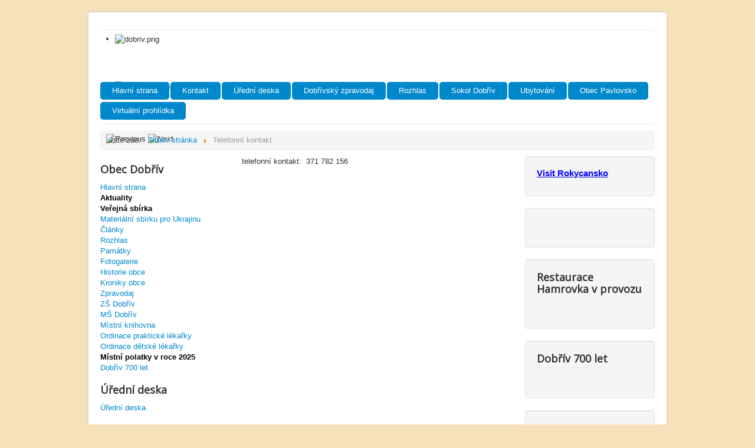

--- FILE ---
content_type: text/html; charset=utf-8
request_url: https://www.dobriv.rokycansko.cz/index.php/telefonni-kontakt
body_size: 7302
content:
<!DOCTYPE html>
<html xmlns="http://www.w3.org/1999/xhtml" xml:lang="cs-cz" lang="cs-cz" dir="ltr">
<head>
	<meta name="viewport" content="width=device-width, initial-scale=1.0" />
	<base href="https://www.dobriv.rokycansko.cz/index.php/telefonni-kontakt" />
	<meta http-equiv="content-type" content="text/html; charset=utf-8" />
	<meta name="author" content="administrator" />
	<meta name="generator" content="Joomla! - Open Source Content Management" />
	<title>Telefonní kontakt</title>
	<link href="/templates/protostar/favicon.ico" rel="shortcut icon" type="image/vnd.microsoft.icon" />
	<link href="/media/com_phocadownload/css/main/phocadownload.css" rel="stylesheet" type="text/css" />
	<link href="/media/plg_content_phocadownload/css/phocadownload.css" rel="stylesheet" type="text/css" />
	<link href="/media/system/css/modal.css?896898b1c5f508ddf930f624d76076ea" rel="stylesheet" type="text/css" />
	<link href="/media/com_attachments/css/attachments_hide.css" rel="stylesheet" type="text/css" />
	<link href="/media/com_attachments/css/attachments_list.css" rel="stylesheet" type="text/css" />
	<link href="/templates/protostar/css/template.css" rel="stylesheet" type="text/css" />
	<link href="https://www.dobriv.rokycansko.cz/media/com_acymailing/css/module_default.css?v=1538390963" rel="stylesheet" type="text/css" />
	<link href="/media/com_phocagallery/css/main/phocagallery.css" rel="stylesheet" type="text/css" />
	<link href="/media/com_phocagallery/css/main/rating.css" rel="stylesheet" type="text/css" />
	<link href="/media/com_phocagallery/css/custom/default.css" rel="stylesheet" type="text/css" />
	<link href="/media/mod_phocagallery_image/css/phocagallery.css" rel="stylesheet" type="text/css" />
	<link href="/modules/mod_djimageslider/themes/default/css/djimageslider.css" rel="stylesheet" type="text/css" />
	<script type="application/json" class="joomla-script-options new">{"csrf.token":"271de183b60f9675fbd0f83ea75567ce","system.paths":{"root":"","base":""}}</script>
	<script src="/media/system/js/mootools-core.js?896898b1c5f508ddf930f624d76076ea" type="text/javascript"></script>
	<script src="/media/system/js/core.js?896898b1c5f508ddf930f624d76076ea" type="text/javascript"></script>
	<script src="/media/system/js/mootools-more.js?896898b1c5f508ddf930f624d76076ea" type="text/javascript"></script>
	<script src="/media/system/js/modal.js?896898b1c5f508ddf930f624d76076ea" type="text/javascript"></script>
	<script src="/media/jui/js/jquery.min.js?896898b1c5f508ddf930f624d76076ea" type="text/javascript"></script>
	<script src="/media/jui/js/jquery-noconflict.js?896898b1c5f508ddf930f624d76076ea" type="text/javascript"></script>
	<script src="/media/jui/js/jquery-migrate.min.js?896898b1c5f508ddf930f624d76076ea" type="text/javascript"></script>
	<script src="/media/com_attachments/js/attachments_refresh.js" type="text/javascript"></script>
	<script src="/media/system/js/caption.js?896898b1c5f508ddf930f624d76076ea" type="text/javascript"></script>
	<script src="/media/jui/js/bootstrap.min.js?896898b1c5f508ddf930f624d76076ea" type="text/javascript"></script>
	<script src="/templates/protostar/js/template.js" type="text/javascript"></script>
	<script src="https://www.dobriv.rokycansko.cz/media/com_acymailing/js/acymailing_module.js?v=5104" type="text/javascript" async="async"></script>
	<script src="/media/djextensions/jquery-easing/jquery.easing.min.js" type="text/javascript"></script>
	<script src="/modules/mod_djimageslider/assets/js/slider.js?v=4.4" type="text/javascript"></script>
	<script type="text/javascript">

		jQuery(function($) {
			SqueezeBox.initialize({});
			initSqueezeBox();
			$(document).on('subform-row-add', initSqueezeBox);

			function initSqueezeBox(event, container)
			{
				SqueezeBox.assign($(container || document).find('a.modal').get(), {
					parse: 'rel'
				});
			}
		});

		window.jModalClose = function () {
			SqueezeBox.close();
		};

		// Add extra modal close functionality for tinyMCE-based editors
		document.onreadystatechange = function () {
			if (document.readyState == 'interactive' && typeof tinyMCE != 'undefined' && tinyMCE)
			{
				if (typeof window.jModalClose_no_tinyMCE === 'undefined')
				{
					window.jModalClose_no_tinyMCE = typeof(jModalClose) == 'function'  ?  jModalClose  :  false;

					jModalClose = function () {
						if (window.jModalClose_no_tinyMCE) window.jModalClose_no_tinyMCE.apply(this, arguments);
						tinyMCE.activeEditor.windowManager.close();
					};
				}

				if (typeof window.SqueezeBoxClose_no_tinyMCE === 'undefined')
				{
					if (typeof(SqueezeBox) == 'undefined')  SqueezeBox = {};
					window.SqueezeBoxClose_no_tinyMCE = typeof(SqueezeBox.close) == 'function'  ?  SqueezeBox.close  :  false;

					SqueezeBox.close = function () {
						if (window.SqueezeBoxClose_no_tinyMCE)  window.SqueezeBoxClose_no_tinyMCE.apply(this, arguments);
						tinyMCE.activeEditor.windowManager.close();
					};
				}
			}
		};
		jQuery(window).on('load',  function() {
				new JCaption('img.caption');
			});	if(typeof acymailingModule == 'undefined'){
				var acymailingModule = [];
			}
			
			acymailingModule['emailRegex'] = /^[a-z0-9!#$%&\'*+\/=?^_`{|}~-]+(?:\.[a-z0-9!#$%&\'*+\/=?^_`{|}~-]+)*\@([a-z0-9-]+\.)+[a-z0-9]{2,10}$/i;

			acymailingModule['NAMECAPTION'] = 'Jméno';
			acymailingModule['NAME_MISSING'] = 'Prosím, zadejte Vaše jméno.';
			acymailingModule['EMAILCAPTION'] = 'e-mail';
			acymailingModule['VALID_EMAIL'] = 'Prosím, vložte platnou e-mailovou adresu.';
			acymailingModule['ACCEPT_TERMS'] = 'Prosím přečtěte si pravidla';
			acymailingModule['CAPTCHA_MISSING'] = 'Prosím, opište bezpečnostní kód zobrazený v obrázku.';
			acymailingModule['NO_LIST_SELECTED'] = 'Prosím, vyberte seznamy, které chcete přihlásit k odběru';
		document.addEventListener("DOMContentLoaded", function(){
				var acytogglemodule = document.getElementById('acymailing_togglemodule_formAcymailing96391');
				var module = document.getElementById('acymailing_fulldiv_formAcymailing96391');
				module.style.display = 'none';

				acytogglemodule.addEventListener('click', function(){
					module.style.display = '';
					if(acytogglemodule.className.indexOf('acyactive') > -1){
						acytogglemodule.className = 'acymailing_togglemodule';
						module.className = 'slide_close';
					}else{
						acytogglemodule.className = 'acymailing_togglemodule acyactive';
						module.className = 'slide_open';
					}
					
					return false;
				});
			});
		
acymailingModule['excludeValuesformAcymailing96391'] = [];
acymailingModule['excludeValuesformAcymailing96391']['name'] = 'Jméno';
acymailingModule['excludeValuesformAcymailing96391']['email'] = 'e-mail';

		jQuery(function($) {
			SqueezeBox.initialize({});
			initSqueezeBox();
			$(document).on('subform-row-add', initSqueezeBox);

			function initSqueezeBox(event, container)
			{
				SqueezeBox.assign($(container || document).find('a.pg-modal-button').get(), {
					parse: 'rel'
				});
			}
		});

		window.jModalClose = function () {
			SqueezeBox.close();
		};

		// Add extra modal close functionality for tinyMCE-based editors
		document.onreadystatechange = function () {
			if (document.readyState == 'interactive' && typeof tinyMCE != 'undefined' && tinyMCE)
			{
				if (typeof window.jModalClose_no_tinyMCE === 'undefined')
				{
					window.jModalClose_no_tinyMCE = typeof(jModalClose) == 'function'  ?  jModalClose  :  false;

					jModalClose = function () {
						if (window.jModalClose_no_tinyMCE) window.jModalClose_no_tinyMCE.apply(this, arguments);
						tinyMCE.activeEditor.windowManager.close();
					};
				}

				if (typeof window.SqueezeBoxClose_no_tinyMCE === 'undefined')
				{
					if (typeof(SqueezeBox) == 'undefined')  SqueezeBox = {};
					window.SqueezeBoxClose_no_tinyMCE = typeof(SqueezeBox.close) == 'function'  ?  SqueezeBox.close  :  false;

					SqueezeBox.close = function () {
						if (window.SqueezeBoxClose_no_tinyMCE)  window.SqueezeBoxClose_no_tinyMCE.apply(this, arguments);
						tinyMCE.activeEditor.windowManager.close();
					};
				}
			}
		};
		
	</script>
	<style type="text/css">
 #phocagallery-module-ri .pg-cv-name-mod-ri {color: #b36b00 ;}
 #phocagallery-module-ri .pg-cv-box {background: #fcfcfc ; border:1px solid #e8e8e8 ;}
 #phocagallery-module-ri .pg-box1 {  }
 #phocagallery-module-ri .pg-cv-box:hover, .pg-cv-box.hover {border:1px solid #135cae ; background: #f5f5f5 ;}
 </style>
	<style type="text/css">
.pg-cv-box-mod-ri {
   height: 150px;
   width: 150px;"
}
.pg-cv-box-img-mod-ri {
   height: 150px;
   width: 150px;"
}
</style>

				<link href='//fonts.googleapis.com/css?family=Open+Sans' rel='stylesheet' type='text/css' />
		<style type="text/css">
			h1,h2,h3,h4,h5,h6,.site-title{
				font-family: 'Open Sans', sans-serif;
			}
		</style>
				<style type="text/css">
		body.site
		{
			/*border-top: 3px solid #0088cc;*/
			background-color: #f5e2ba		}
		a
		{
			color: #0088cc;
		}
		.navbar-inner, .nav-list > .active > a, .nav-list > .active > a:hover, .dropdown-menu li > a:hover, .dropdown-menu .active > a, .dropdown-menu .active > a:hover, .nav-pills > .active > a, .nav-pills > .active > a:hover,
		.btn-primary
		{
			background: #0088cc;
		}
		.navbar-inner
		{
			-moz-box-shadow: 0 1px 3px rgba(0, 0, 0, .25), inset 0 -1px 0 rgba(0, 0, 0, .1), inset 0 30px 10px rgba(0, 0, 0, .2);
			-webkit-box-shadow: 0 1px 3px rgba(0, 0, 0, .25), inset 0 -1px 0 rgba(0, 0, 0, .1), inset 0 30px 10px rgba(0, 0, 0, .2);
			box-shadow: 0 1px 3px rgba(0, 0, 0, .25), inset 0 -1px 0 rgba(0, 0, 0, .1), inset 0 30px 10px rgba(0, 0, 0, .2);
		}
	</style>
		<!--[if lt IE 9]>
		<script src="/media/jui/js/html5.js"></script>
	<![endif]-->
</head>

<body class="site com_content view-article no-layout no-task itemid-273">

	<!-- Body -->
	<div class="body">
		<div class="container">
			<!-- Header -->
			<header class="header" role="banner">
				<div class="header-inner clearfix">
					<a class="brand pull-left" href="/">
						<span class="site-title" title="Obec Dobřív"> </span>											</a>
					<div class="header-search pull-right">
						
					</div>
				</div>
			</header>
							<nav class="navigation" role="navigation">
					<div class="navbar pull-left">
						<a class="btn btn-navbar collapsed" data-toggle="collapse" data-target=".nav-collapse">
							<span class="icon-bar"></span>
							<span class="icon-bar"></span>
							<span class="icon-bar"></span>
						</a>
					</div>
					<div class="nav-collapse">
						
<div style="border: 0px !important;">
<div id="djslider-loader93" class="djslider-loader djslider-loader-default" data-animation='{"auto":"1","looponce":0,"transition":"easeInOutCubic","css3transition":"cubic-bezier(0.645, 0.045, 0.355, 1.000)","duration":"2000","delay":9000}' data-djslider='{"id":"93","slider_type":"2","slide_size":"240","visible_slides":1,"direction":"left","show_buttons":"0","show_arrows":"1","preload":"800","css3":"1"}' tabindex="0">
    <div id="djslider93" class="djslider djslider-default" style="height: 80px; width: 240px;">
        <div id="slider-container93" class="slider-container">
        	<ul id="slider93" class="djslider-in">
          		          			<li style="margin: 0 0px 0px 0 !important; height: 80px; width: 240px;">
          					            											<img class="dj-image" src="/images/slider/dobriv.png" alt="dobriv.png"  style="width: 100%; height: auto;"/>
																									
						
					</li>
                          			<li style="margin: 0 0px 0px 0 !important; height: 80px; width: 240px;">
          					            											<img class="dj-image" src="/images/slider/pavlovsko.png" alt="pavlovsko.png"  style="width: 100%; height: auto;"/>
																									
						
					</li>
                        	</ul>
        </div>
                <div id="navigation93" class="navigation-container" style="top: 50%; margin: 0 4.1666666666667%;">
        	        	<img id="prev93" class="prev-button showOnHover" src="/modules/mod_djimageslider/themes/default/images/prev.png" alt="Previous" tabindex="0" />
			<img id="next93" class="next-button showOnHover" src="/modules/mod_djimageslider/themes/default/images/next.png" alt="Next" tabindex="0" />
						        </div>
                    </div>
</div>
</div>
<div class="djslider-end" style="clear: both" tabindex="0"></div><ul class="nav menu nav-pills mod-list">
<li class="item-155"><a href="/index.php/uvodni-strana" >Hlavní strana</a></li><li class="item-156"><a href="/index.php/kontakt" >Kontakt</a></li><li class="item-157"><a href="/index.php/uredni-deska-top-menu" >Úřední deska</a></li><li class="item-158"><a href="/index.php/dobrivsky-zpravodaj" >Dobřívský zpravodaj</a></li><li class="item-159"><a href="/index.php/rozhlas-top-menu" >Rozhlas</a></li><li class="item-164"><a href="https://www.sokoldobriv.cz" target="_blank" rel="noopener noreferrer">Sokol Dobřív</a></li><li class="item-165"><a href="/index.php/ubytovani" >Ubytování</a></li><li class="item-166"><a href="https://www.pavlovsko.cz" target="_blank" rel="noopener noreferrer">Obec Pavlovsko</a></li><li class="item-275"><a href="https://dobriv.rokycansko.cz/images/virtualni_prohlidka2" target="_blank" rel="noopener noreferrer">Virtuální prohlídka</a></li></ul>

					</div>
				</nav>
								<div class="moduletable">
						<div aria-label="Breadcrumbs" role="navigation">
	<ul itemscope itemtype="https://schema.org/BreadcrumbList" class="breadcrumb">
					<li>
				Jste zde: &#160;
			</li>
		
						<li itemprop="itemListElement" itemscope itemtype="https://schema.org/ListItem">
											<a itemprop="item" href="/index.php" class="pathway"><span itemprop="name">Titulní stránka</span></a>
					
											<span class="divider">
							<img src="/media/system/images/arrow.png" alt="" />						</span>
										<meta itemprop="position" content="1">
				</li>
							<li itemprop="itemListElement" itemscope itemtype="https://schema.org/ListItem" class="active">
					<span itemprop="name">
						Telefonní kontakt					</span>
					<meta itemprop="position" content="2">
				</li>
				</ul>
</div>
		</div>
	
			<div class="row-fluid">
									<!-- Begin Sidebar -->
					<div id="sidebar" class="span3">
						<div class="sidebar-nav">
									<div class="moduletable_menu">
							<h3>Obec Dobřív</h3>
						<ul class="nav menu mod-list">
<li class="item-160 default"><a href="/index.php" >Hlavní strana</a></li><li class="item-136"><a href="/index.php/aktuality" class="tucne_menu">Aktuality</a></li><li class="item-379"><a href="/index.php/verejna-sbirka" class="tucne_menu">Veřejná sbírka</a></li><li class="item-459"><a href="/index.php/materialni-sbirku-pro-ukrajinu" >Materiální sbírku pro Ukrajinu</a></li><li class="item-137"><a href="/index.php/clanky" >Články</a></li><li class="item-138"><a href="/index.php/rozhlas" >Rozhlas</a></li><li class="item-139"><a href="/index.php/pamatky" >Památky</a></li><li class="item-140"><a href="/index.php/fotogalerie" >Fotogalerie</a></li><li class="item-141"><a href="/index.php/historie-obce" >Historie obce</a></li><li class="item-274"><a href="/index.php/kroniky-obce" >Kroniky obce</a></li><li class="item-154"><a href="/index.php/zpravodaj" >Zpravodaj</a></li><li class="item-167"><a href="https://www.zsdobriv.cz/" target="_blank" rel="noopener noreferrer">ZŠ Dobřív</a></li><li class="item-168"><a href="https://www.ekomsdobriv.cz/" target="_blank" rel="noopener noreferrer">MŠ Dobřív</a></li><li class="item-169"><a href="/index.php/mistni-knihovna" >Místní knihovna</a></li><li class="item-207"><a href="/index.php/ordinace-prakticke-lekarky" >Ordinace praktické lékařky</a></li><li class="item-208"><a href="/index.php/ordinace-detske-lekarky" >Ordinace dětské lékařky</a></li><li class="item-602"><a href="/index.php/mistni-polatky-v-roce-2025" class="tucne_menu">Místní polatky v roce 2025</a></li><li class="item-604"><a href="/index.php/dobriv-700-let" >Dobřív 700 let</a></li></ul>
		</div>
			<div class="moduletable_menu">
							<h3>Úřední deska</h3>
						<ul class="nav menu mod-list">
<li class="item-134 active"><a href="/index.php/uredni-deska" >Úřední deska</a></li><li class="item-135"><a href="/index.php/archiv" class="_hidden">Archív úřední desky</a></li></ul>
		</div>
			<div class="moduletable_menu">
							<h3>Dokumenty</h3>
						<ul class="nav menu mod-list">
<li class="item-142"><a href="/index.php/dotace" >Dotace</a></li><li class="item-143"><a href="/index.php/kultura" >Kultura</a></li><li class="item-144"><a href="/index.php/obecni-vyhlasky" >Obecní vyhlášky</a></li><li class="item-145"><a href="/index.php/zapisy-a-usneseni-zo" >Zápisy a usnesení ZO</a></li><li class="item-146"><a href="/index.php/rady-a-smernice" >Řády a směrnice</a></li><li class="item-147"><a href="/index.php/tiskopisy" >Tiskopisy</a></li><li class="item-148"><a href="/index.php/odkanalizovani-obce" >Odkanalizování obce</a></li><li class="item-149"><a href="/index.php/verejny-zadavatel" >Veřejný zadavatel</a></li><li class="item-179"><a href="/index.php/uzemni-plan-obce-dobriva-a-pavlovska" >Územní plán obce</a></li><li class="item-458"><a href="/index.php/uzemni-plan-obce-2022" >Územní plán obce 2022</a></li><li class="item-205"><a href="/index.php/rozpocet" >Rozpočet</a></li><li class="item-206"><a href="/index.php/povinne-zverejnovane-informace" >Povinně zveřejňované informace</a></li><li class="item-303"><a href="https://www.portalobce.cz/povodnovy-plan/dobriv/" target="_blank" rel="noopener noreferrer"> Povodňový plán obce</a></li></ul>
		</div>
			<div class="moduletable">
							<h3>Obecní úřad</h3>
						<ul class="nav menu mod-list">
<li class="item-150"><a href="/index.php/zastupitelstvo" >Zastupitelstvo</a></li><li class="item-152"><a href="/index.php/povinne-udaje" >Povinné údaje</a></li><li class="item-153"><a href="/index.php/kontakty" >Kontakty a zaměstnanci</a></li><li class="item-246"><a href="/index.php/ochrana-osobnich-udaju-gdpr" >Ochrana osobních údajů (GDPR)</a></li></ul>
		</div>
			<div class="moduletable">
							<h3>Pošta Partner</h3>
						<ul class="nav menu mod-list">
<li class="item-272"><a href="/index.php/oteviraci-doba" >Otevírací doba</a></li><li class="item-273 current active"><a href="/index.php/telefonni-kontakt" >Telefonní kontakt</a></li></ul>
		</div>
			<div class="moduletable">
							<h3>Portál sociálních služeb okresu Rokycany</h3>
						<ul class="nav menu mod-list">
<li class="item-302"><a href="https://ssor.rokycany.cz/" target="_blank" rel="noopener noreferrer">Odkaz na portál</a></li></ul>
		</div>
			<div class="moduletable">
							<h3>Sběrné místo Dobřív</h3>
						<ul class="nav menu mod-list">
<li class="item-606"><a href="/index.php/oteviraci-doba-sberny-dvur" >Otevírací doba sběrný dvůr</a></li></ul>
		</div>
			<div class="moduletable">
							<h3>Odkazy</h3>
						

<div class="custom"  >
	<ul>
<li><a title="Muzeum Dr. B. Horáka Rokycany" href="https://www.zcm.cz/o-muzeu/objekty/muzeum-dr-bohuslava-horaka-v-rokycanech/" target="_blank" rel="noopener noreferrer">Muzeum Dr. B. Horáka Rokycany</a></li>
<li><a href="https://www.zcm.cz/o-muzeu/objekty/vodni-hamr-dobriv" target="_blank" rel="noopener noreferrer">VODNÍ HAMR DOBŘÍV</a></li>
<li><a href="https://www.kudyznudy.cz/" target="_blank" rel="noopener noreferrer">Kudy z nudy</a></li>
<li><a href="https://turisturaj.cz" target="_blank" rel="noopener noreferrer">Turistů ráj</a></li>
<li><a title="Jízdní řády" href="https://www.idos.cz" target="_blank" rel="noopener noreferrer">Jízdní řády</a></li>
<li><a title="Záchranná služba Brdy" href="http://www.zachrannasluzbabrdy.cz/" target="_blank" rel="noopener noreferrer">Záchranná služba Brdy</a></li>
</ul></div>
		</div>
	
						</div>
					</div>
					<!-- End Sidebar -->
								<main id="content" role="main" class="span6">
					<!-- Begin Content -->
					
					<div id="system-message-container">
	</div>

					<div class="item-page" itemscope itemtype="https://schema.org/Article">
	<meta itemprop="inLanguage" content="cs-CZ" />
	
		
						
		
	
	
		
								<div itemprop="articleBody">
		<p>telefonní kontakt:  371 782 156</p> <div class="attachmentsContainer">

<div class="attachmentsList" id="attachmentsList_com_content_default_1040"></div>

</div>	</div>

	
							</div>

					
					<!-- End Content -->
				</main>
									<div id="aside" class="span3">
						<!-- Begin Right Sidebar -->
						<div class="well ">

<div class="custom"  >
	<p><b style="box-sizing: inherit; caret-color: #000000; color: #000000; font-family: Aptos, sans-serif; font-size: 16px; font-style: normal; font-variant-caps: normal; letter-spacing: normal; orphans: auto; text-align: start; text-indent: 0px; text-transform: none; white-space: normal; widows: auto; word-spacing: 0px; -webkit-text-stroke-width: 0px; text-decoration: none;"><span style="box-sizing: inherit; font-size: 11pt; font-family: Calibri, sans-serif;"><a style="box-sizing: inherit; color: blue; text-decoration: underline;" href="https://visitrokycansko.cz/" target="_blank" rel="noopener noreferrer">Visit Rokycansko</a></span></b></p></div>
</div><div class="well ">

<div class="custom"  >
	<p><a href="/images/MS_Dobriv_projekt.jpg"><img src="/images/MS_Dobriv_nahled.jpg" alt="" width="180" /></a></p></div>
</div><div class="well "><h3 class="page-header">Restaurace Hamrovka v provozu</h3>

<div class="custom"  >
	<p><img src="/images/hamrovka.jpg" alt="" /></p></div>
</div><div class="well "><h3 class="page-header">Dobřív 700 let</h3>

<div class="custom"  >
	<p><a href="/index.php/dobriv-700-let"><img src="/images/Dobriv700.jpeg" alt="" width="180" /></a></p></div>
</div><div class="well ">

<div class="custom"  >
	<p><a href="https://www.stojimezaukrajinou.cz/" target="_blank" rel="noopener noreferrer"><img src="/images/ukrajina.jpg" alt="" /></a></p></div>
</div><div class="well ">

<div class="custom"  >
	<h2>Územní plán obce 2022</h2>
<p>Dokumenty týkající se nového územního plánu naleznete v sekci <a href="/index.php/uzemni-plan-obce-2022">Dokumenty</a></p></div>
</div><div class="well "><h3 class="page-header">Odběr aktualit</h3><div class="acymailing_module" id="acymailing_module_formAcymailing96391">
		<div class="acymailing_mootoolsbutton" id="acymailing_toggle_formAcymailing96391" >
			<p><a class="acymailing_togglemodule" id="acymailing_togglemodule_formAcymailing96391" href="#subscribe">Odebírat</a></p>
		<div class="acymailing_fulldiv" id="acymailing_fulldiv_formAcymailing96391"  >
		<form id="formAcymailing96391" action="/index.php/telefonni-kontakt" onsubmit="return submitacymailingform('optin','formAcymailing96391')" method="post" name="formAcymailing96391"  >
		<div class="acymailing_module_form" >
						<table class="acymailing_form">
				<tr>
												<td class="acyfield_name acy_requiredField">
								<input id="user_name_formAcymailing96391"  onfocus="if(this.value == 'Jméno') this.value = '';" onblur="if(this.value=='') this.value='Jméno';" class="inputbox" type="text" name="user[name]" style="width:80%" value="Jméno" title="Jméno"/>
							</td> </tr><tr>							<td class="acyfield_email acy_requiredField">
								<input id="user_email_formAcymailing96391"  onfocus="if(this.value == 'e-mail') this.value = '';" onblur="if(this.value=='') this.value='e-mail';" class="inputbox" type="text" name="user[email]" style="width:80%" value="e-mail" title="e-mail"/>
							</td> </tr><tr>
					
					<td  class="acysubbuttons">
												<input class="button subbutton btn btn-primary" type="submit" value="Odběr aktualit" name="Submit" onclick="try{ return submitacymailingform('optin','formAcymailing96391'); }catch(err){alert('The form could not be submitted '+err);return false;}"/>
												<input class="button unsubbutton  btn btn-inverse" type="button" value="Zrušení odběru" name="Submit" onclick="return submitacymailingform('optout','formAcymailing96391')"/>
											</td>
				</tr>
			</table>
						<input type="hidden" name="ajax" value="0" />
			<input type="hidden" name="acy_source" value="module_94" />
			<input type="hidden" name="ctrl" value="sub"/>
			<input type="hidden" name="task" value="notask"/>
			<input type="hidden" name="redirect" value="https%3A%2F%2Fwww.dobriv.rokycansko.cz%2Findex.php%2Ftelefonni-kontakt"/>
			<input type="hidden" name="redirectunsub" value="https%3A%2F%2Fwww.dobriv.rokycansko.cz%2Findex.php%2Ftelefonni-kontakt"/>
			<input type="hidden" name="option" value="com_acymailing"/>
						<input type="hidden" name="hiddenlists" value="1"/>
			<input type="hidden" name="acyformname" value="formAcymailing96391" />
									</div>
		</form>
	</div>
	 </div> </div>

</div><div class="well "><h3 class="page-header">Virtuální prohlídka obce Dobřív</h3>

<div class="custom"  >
	<p><a title="Virtuální prohlídka obce Dobřív" href="/images/virtualni_prohlidka2/" target="_blank" rel="noopener noreferrer"><img src="/images/virtualni_prohlidka_banner.jpg" alt="" width="180" height="102" /></a></p></div>
</div><div class="well ">

<div class="custom"  >
	<p><a href="/images/osvetleni2BIG.jpg"><img src="/images/osvetleni2.jpg" alt="" /></a></p></div>
</div><div class="well ">

<div class="custom"  >
	<p><a href="https://ovm.bezstavy.cz/v1/gAiKoKnMCv_JnbsqPYgZslfBzxtjWw/redirect"> <img src="https://ovm.bezstavy.cz/v1/gAiKoKnMCv_JnbsqPYgZslfBzxtjWw/b/250" alt="ČEZ Distribuce – Plánované odstávky" width="250" height="250" /></a></p></div>
</div><div class="well ">

<div class="custom"  >
	<p><img src="/images/camelNet.jpg" alt="" /></p></div>
</div><div class="well ">

<div class="custom"  >
	<p><a title="Oddělený sběr odpadu obce Dobřív" href="/images/oddeleny_sber_odpadu.pdf" target="_blank" rel="noopener noreferrer"><img src="/images/sber_odpadu.jpg" alt="" width="180" height="258" /></a></p></div>
</div><div class="well "><h3 class="page-header">Vybavení SDH JPO III obce Dobřív hasičskou technikou</h3>

<div class="custom"  >
	<p><a title="SDH obec Dobřív" href="/images/Informace_pod_banner2.pdf" target="_blank" rel="noopener noreferrer"><img src="/images/sdh_banner_small.jpg" alt="" width="180" height="120" /></a></p></div>
</div><div class="well "><h3 class="page-header">Fotogalerie</h3><div id ="phocagallery-module-ri" style="text-align:center; margin: 0 auto;"><div class="pg-cv-box-mod-ri item">

<div class="pg-cv-box-img-mod-ri pg-box1" >
<div class="pg-box2">
<div class="pg-box3">

<a class="pg-modal-button" title="Přednáška Tajemství řeky Klabavy s Mgr. Tomášem Makajem dne 20. 2. 2020" href="/images/phocagallery/2020/prednaska_tomas_makaj/thumbs/phoca_thumb_l_prednaska1.jpg" rel="{handler: 'image', size: {x: 200, y: 150}, overlayOpacity: 0.3}" >
<img src="/images/phocagallery/2020/prednaska_tomas_makaj/thumbs/phoca_thumb_m_prednaska1.jpg" alt="Přednáška Tajemství řeky Klabavy s Mgr. Tomášem Makajem dne 20. 2. 2020" width="150" height="150" /></a>
</div>
</div>
</div>

</div></div><div style="clear:both"></div></div><div class="well ">

<div class="custom"  >
	<p><a title="GIS4U" href="https://gp.geodata.cz/dobriv/" target="_blank" rel="noopener noreferrer"><img src="/images/gis4u.jpg" alt="" width="160" height="55" /></a></p></div>
</div><div class="well "><h3 class="page-header">Třešňová alej Dobřív</h3>

<div class="custom"  >
	<p><a title="Nadace CEZ" href="/images/tresnova_alej.pdf" target="_blank"><img src="/images/NadaceCEZ.png" alt="" width="160" height="120" /></a></p></div>
</div>
						<!-- End Right Sidebar -->
					</div>
							</div>
		</div>
	</div>
	<!-- Footer -->
	<footer class="footer" role="contentinfo">
		<div class="container">
			<hr />
			
			<p class="pull-right">
				<a href="#top" id="back-top">
					Nahoru      					 
				</a>
				<br />
				
			</p>
			<p>
				&copy; 2026 Obec Dobřív - <a href="https://dobriv.rokycansko.cz/administrator" target="_blank">Administrace</a><br />
				Created by <a href="https://www.haka-software.cz" target="_blank">Háka Software</a>,
				Fotografie byly poskytnuty společností <a href="https://www.amido-leteckesnimky.cz">Amido</a>
			</p>
		</div>
	</footer>
	
</body>
</html>
